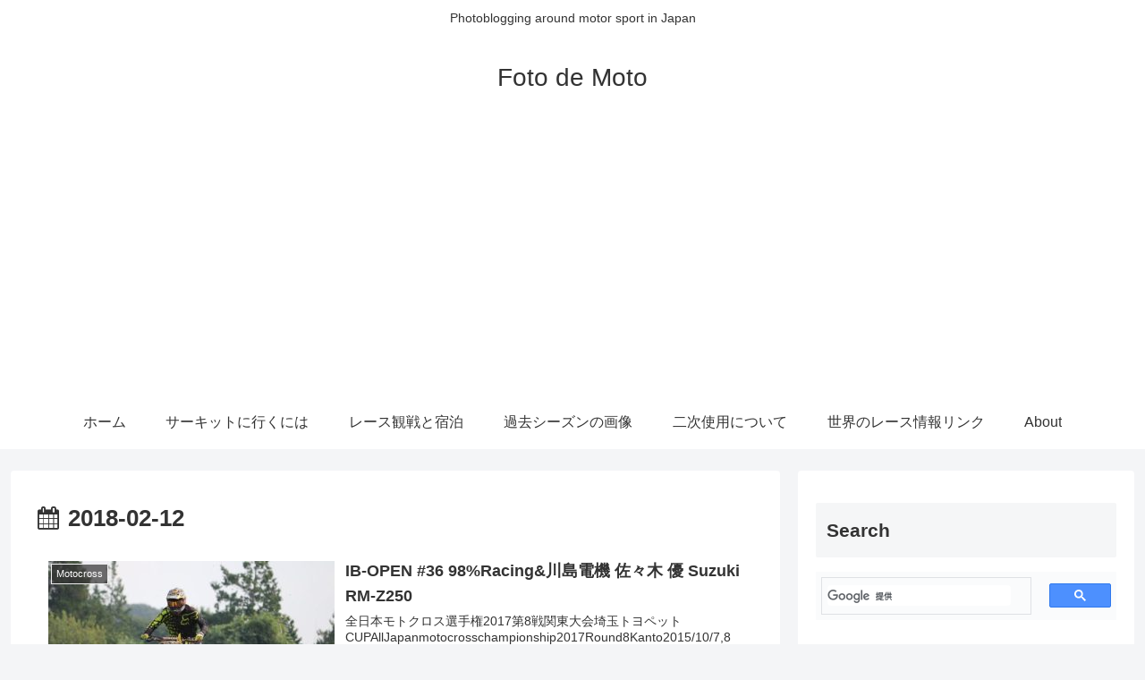

--- FILE ---
content_type: text/html; charset=utf-8
request_url: https://www.google.com/recaptcha/api2/aframe
body_size: 115
content:
<!DOCTYPE HTML><html><head><meta http-equiv="content-type" content="text/html; charset=UTF-8"></head><body><script nonce="QRxvDVO9N53gtxptnq6CpQ">/** Anti-fraud and anti-abuse applications only. See google.com/recaptcha */ try{var clients={'sodar':'https://pagead2.googlesyndication.com/pagead/sodar?'};window.addEventListener("message",function(a){try{if(a.source===window.parent){var b=JSON.parse(a.data);var c=clients[b['id']];if(c){var d=document.createElement('img');d.src=c+b['params']+'&rc='+(localStorage.getItem("rc::a")?sessionStorage.getItem("rc::b"):"");window.document.body.appendChild(d);sessionStorage.setItem("rc::e",parseInt(sessionStorage.getItem("rc::e")||0)+1);localStorage.setItem("rc::h",'1768586620414');}}}catch(b){}});window.parent.postMessage("_grecaptcha_ready", "*");}catch(b){}</script></body></html>